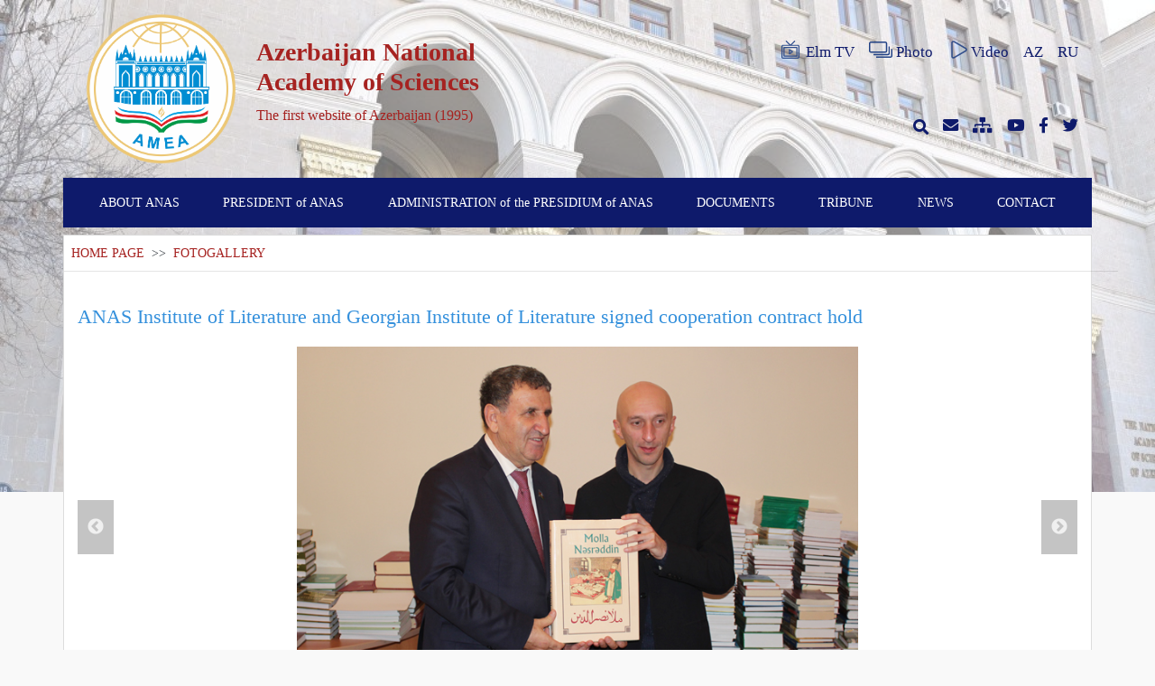

--- FILE ---
content_type: text/html; charset=UTF-8
request_url: https://science.gov.az/en/gallery/open/304
body_size: 5654
content:
<!doctype html>
<html lang="en">

<head>
    <meta charset="utf-8">
<meta name="viewport" content="width=device-width, initial-scale=1">
<meta name="csrf-token" content="RHWT7OyZhfPDlgYTYBsouklKgSZsvWHD5q7LKn2v">

<meta name="author" content="Toghrul Nasirli, Alakhber Nakhiyev">

    <meta name="description" content="">
    <meta name="keywords" content="">

<title>FOTOGALLERY</title>

<link rel="stylesheet" href="https://science.gov.az/plugins/fontawesome/css/all.min.css">
<link rel="stylesheet" href="https://science.gov.az/css/app.css">
<link rel="stylesheet" href="https://science.gov.az/front/css/style.css">
    <link rel="stylesheet" href="https://science.gov.az/front/css/pages/gallery.css">
    <link rel="stylesheet" href="https://science.gov.az/plugins/fancybox/dist/jquery.fancybox.min.css"/>
</head>

<body>
    <div id="preloader">
        <div id="status"></div>
    </div>

    <div class="cover">
        <div class="bg-image" style="background-image: url('https://science.gov.az/uploads/settings/7528_1621322299.jpg')"></div>
    </div>
    <div class="container">
        <header class="row pt-3 justify-content-between d-none d-lg-flex  mb-3 ">
    <div class="col-lg-6 col-md-12 col-sm-12 col-12 row">
        <div class="col-lg-4 col-md-4 col-sm-5 col-5 mx-auto pr-0">
            <a href="https://science.gov.az/en"><img class="logo" src="https://science.gov.az/uploads/settings/2828_1716963811.png"></a>
        </div>
        <div class="col-lg-7 col-md-7 col-sm-7 col-7 pl-0 mx-md-auto row flex-row  align-items-center ">
            <div class="site-main-text user-select-none">
                <h1><strong>Azerbaijan National Academy of Sciences</strong></h1>
                <p>The first website of Azerbaijan (1995)</p>
            </div>
        </div>
    </div>
    <div class="col-lg-6 col-md-12 col-sm-12 col-12 row d-none d-md-flex d-lg-flex d-sm-flex">
        <div class="col-lg-12 col-md-6 col-sm-6 d-flex justify-content-end flex-row align-items-center header">
            <a href="http://elmtv.az/" target="_blank" class="pl-3 d-flex align-items-center">
                <img src="https://science.gov.az/img/elmtv.svg" class="header-icons mb-1 mr-1">Elm TV
            </a>
            <a href="https://science.gov.az/en/gallery" class="pl-3 d-flex align-items-center">
                <img src="https://science.gov.az/img/photos.svg" class="header-icons mb-1 mr-1">Photo
            </a>
            <a href="https://science.gov.az/en/video" class="pl-3 d-flex align-items-center">
                <img src="https://science.gov.az/img/videos.svg" class="header-icons mb-1">Video
            </a>
            <a href="https://science.gov.az/az/gallery/open/304" class="pl-3 ">AZ</a>
            <a href="https://science.gov.az/en/gallery/open/304" class="pl-3 d-none">EN</a>
            <a href="https://science.gov.az/ru/gallery/open/304" class="pl-3 ">RU</a>
        </div>
        <div class="col-lg-12 col-md-6 col-sm-6 header d-flex justify-content-end  flex-row align-items-center">
            <a class="search-box pl-3" href="javascript:void(0)">
                <i class="fas fa-search"></i>
                <form action="https://science.gov.az/en/search" method="GET">
                    <input type="hidden" name="_token" value="RHWT7OyZhfPDlgYTYBsouklKgSZsvWHD5q7LKn2v">                    <input type="text" name="key" required placeholder="search...">
                </form>
            </a>
            <a href="http://mail.science.az" class="pl-3" target="_blank"><i class="fas fa-envelope"></i></a>
            <a href="https://science.gov.az/en/sitemap" class="pl-3"><i class="fas fa-sitemap"></i></a>
            <a href="https://www.youtube.com/channel/UCrJkoKSDpgzXyYTBJG6Arpw" class="pl-3" target="_blank"><i class="fab fa-youtube"></i></a>
            <a href="https://www.facebook.com/www.science.az" class="pl-3" target="_blank"><i class="fab fa-facebook-f"></i></a>
            <a href="https://twitter.com/scienceaz1" class="pl-3" target="_blank"><i class="fab fa-twitter"></i></a>
        </div>
    </div>
</header>
<div class="row roww d-lg-none pt-3 mb-3">
    <div class="col-md-8 mx-auto col-sm-11 col-11 header d-flex justify-content-between  flex-row align-items-center">
        <a href="https://science.gov.az/en/gallery" class="pl-2"><i class="fas fa-images"></i></a>
        <a href="https://science.gov.az/en/video" class="pl-2"><i class="fas fa-play"></i></a>
        <a href="http://mail.science.az" class="pl-2" target="_blank"><i class="fas fa-envelope"></i></a>
        <a href="https://science.gov.az/en/sitemap" class="pl-2"><i class="fas fa-sitemap"></i></a>
        <a href="https://www.youtube.com/channel/UCrJkoKSDpgzXyYTBJG6Arpw" class="pl-2" target="_blank"><i class="fab fa-youtube"></i></a>
        <a href="https://www.facebook.com/www.science.az" class="pl-2" target="_blank"><i class="fab fa-facebook-f"></i></a>
        <a href="https://twitter.com/scienceaz1" class="pl-2" target="_blank"><i class="fab fa-twitter"></i></a>
    </div>
</div>
        <nav id="search" class="navbar navbar-expand-lg navbar-light row">
    <div class="navbar-brand d-lg-none ">
        <div class="row">
            <div class="col-md-10 col-sm-10 col-10 row">
                <div class="col-md-3 col-sm-3 col-3 mx-md-auto">
                    <a href="https://science.gov.az/en"><img class="logo" src="https://science.gov.az/uploads/settings/6409_1717264999.png" alt="Logo"></a>
                </div>
                <div class="col-md-9 col-sm-9 col-9 mx-md-auto row flex-row align-items-center pl-1 pr-0">
                    <div class="text-white user-select-none mt-2">
                        <h2 >Azerbaijan National Academy of Sciences</h2>
                        <p>The first website of Azerbaijan (1995)</p>
                    </div>
                </div>
            </div>
            <div class="col-md-2 col-sm-2 col-2 mx-auto d-flex flex-row align-items-center">
                <button class="navbar-toggler" data-toggle="collapse" data-target="#navbarNav" aria-controls="navbarNav" aria-expanded="false" aria-label="Toggle navigation">
                    <span class="navbar-toggler-icon" style="background-image: url(https://science.gov.az/img/menu.svg)"></span>
                </button>
            </div>
        </div>
    </div>
    <div class="collapse navbar-collapse" id="navbarNav">
        <form class="d-lg-none" action="https://science.gov.az/en/search" method="GET">
            <input type="hidden" name="_token" value="RHWT7OyZhfPDlgYTYBsouklKgSZsvWHD5q7LKn2v">            <input type="text" id="mobilesearchbox" name="key" placeholder="search...">
        </form>
        <ul class="navbar-nav w-100 justify-content-around">
                                                <li class="nav-item">
                                                    <a class="nav-link" href="https://science.gov.az/en/pages/o-nana">ABOUT ANAS</a>
                                                                            <ul class="dropdwn-menu">
                                                                    <li class="dropdwn-list pr-3 ">
                                                                                    <a href="https://science.gov.az/en/pages/istoriya-osnovaniya">Date of establishment</a>
                                                                                                                    </li>
                                                                    <li class="dropdwn-list pr-3 ">
                                                                                    <a href="http://science.gov.az/forms/osnovateli-nana">Founders of the ANAS</a>
                                                                                                                    </li>
                                                                    <li class="dropdwn-list pr-3 ">
                                                                                    <a href="http://science.gov.az/forms/byivshie-prezidentyi">Former presidents of the ANAS</a>
                                                                                                                    </li>
                                                                    <li class="dropdwn-list pr-3 dropdwn-arrow">
                                                                                    <a href="javascript:void(0)">Structure of ANAS</a>
                                                                                                                            <ul class="sub-menu">
                                                                                                    <li class="submenu-list pr-3 ">
            <a href="https://science.gov.az/en/pages/nauchnyie-otdeleniya-nana">Scientific Divisions of ANAS</a>
        </li>
                                                                                                    <li class="submenu-list pr-3 ">
            <a href="http://science.gov.az/institutes">Institutes</a>
        </li>
                                                                                                    <li class="submenu-list pr-3 dropdwn-arrow">
            <a href="javascript:void(0)">Regional divisions of ANAS</a>
                <ul class="sub-menu">
                            <li class="submenu-list pr-3 ">
            <a href="https://science.gov.az/en/pages/nahchyivanskoe-otdelenie">Nakhchivan Division</a>
        </li>
                            <li class="submenu-list pr-3 ">
            <a href="https://science.gov.az/en/pages/gyandjinskoe-otdelenie">Ganja Division</a>
        </li>
                    </ul>
    </li>
                                                                                                    <li class="submenu-list pr-3 dropdwn-arrow">
            <a href="https://science.gov.az/en/pages/regionalnyie-nauchnyie-tsentryi-nana">Regional Scientific Centers of ANAS</a>
                <ul class="sub-menu">
                            <li class="submenu-list pr-3 ">
            <a href="https://science.gov.az/en/pages/shekinskiy-regionalnyiy-nauchnyiy-tsentr">Sheki Regional Scientific Center</a>
        </li>
                            <li class="submenu-list pr-3 ">
            <a href="https://science.gov.az/en/pages/lenkoranskiy-regionalnyiy-nauchnyiy-tsentr">Lankaran Regional Scientific Center</a>
        </li>
                            <li class="submenu-list pr-3 ">
            <a href="https://science.gov.az/en/pages/gubinskiy-regionalnyiy-nauchnyiy-tsentr">Guba Regional Scientific Center</a>
        </li>
                    </ul>
    </li>
                                                                                                    <li class="submenu-list pr-3 dropdwn-arrow">
            <a href="https://science.gov.az/en/pages/organizatsii">Organizations</a>
                <ul class="sub-menu">
                            <li class="submenu-list pr-3 ">
            <a href="https://science.gov.az/en/pages/obschestvennyie-organizatsii-pri-nana">Social Organizations under ANAS</a>
        </li>
                    </ul>
    </li>
                                                                                            </ul>
                                                                            </li>
                                                                    <li class="dropdwn-list pr-3 dropdwn-arrow">
                                                                                    <a href="javascript:void(0)">Members of ANAS</a>
                                                                                                                            <ul class="sub-menu">
                                                                                                    <li class="submenu-list pr-3 dropdwn-arrow">
            <a href="http://science.gov.az/forms/deystvitelnyie-chlenyi">Active members</a>
                <ul class="sub-menu">
                            <li class="submenu-list pr-3 ">
            <a href="http://science.gov.az/forms/skonchavshiesya-deystvitelnyie-chlenyi">Deceased active members</a>
        </li>
                    </ul>
    </li>
                                                                                                    <li class="submenu-list pr-3 dropdwn-arrow">
            <a href="http://science.gov.az/forms/chlenyikorrespondentyi">Correspondent members</a>
                <ul class="sub-menu">
                            <li class="submenu-list pr-3 ">
            <a href="http://science.gov.az/forms/skanchavshiesya-chlenyikorrespondentyi">Deseased correspondent members</a>
        </li>
                    </ul>
    </li>
                                                                                                    <li class="submenu-list pr-3 dropdwn-arrow">
            <a href="http://science.gov.az/forms/pochetnyie-chlenyi">Honored members</a>
                <ul class="sub-menu">
                            <li class="submenu-list pr-3 ">
            <a href="http://science.gov.az/forms/skonchavshiesya-pochёtnyie-chlenyi">Desased honorary members</a>
        </li>
                    </ul>
    </li>
                                                                                                    <li class="submenu-list pr-3 dropdwn-arrow">
            <a href="https://science.gov.az/en/pages/inostrannyie-chlenyi">Foreign members</a>
                <ul class="sub-menu">
                            <li class="submenu-list pr-3 ">
            <a href="http://science.gov.az/forms/pokoynyie-zarubejnyie-chlenyi">Desased  foreign members</a>
        </li>
                    </ul>
    </li>
                                                                                            </ul>
                                                                            </li>
                                                                    <li class="dropdwn-list pr-3 ">
                                                                                    <a href="https://science.gov.az/en/pages/periodicheskie-izdaniya">Periodical publications</a>
                                                                                                                    </li>
                                                                    <li class="dropdwn-list pr-3 ">
                                                                                    <a href="https://science.gov.az/en/pages/istoricheskie-zdaniya">Historical buildings</a>
                                                                                                                    </li>
                                                                    <li class="dropdwn-list pr-3 ">
                                                                                    <a href="https://science.gov.az/en/pages/sotsialnyie-uslugi">Social services</a>
                                                                                                                    </li>
                                                            </ul>
                                            </li>
                                    <li class="nav-item">
                                                    <a class="nav-link" href="https://science.gov.az/en/forms/deystvitelnyie-chlenyi/44">PRESIDENT of ANAS</a>
                                                                            <ul class="dropdwn-menu">
                                                                    <li class="dropdwn-list pr-3 ">
                                                                                    <a href="https://science.gov.az/en/pages/tecumeyi-hal">Biography</a>
                                                                                                                    </li>
                                                                    <li class="dropdwn-list pr-3 ">
                                                                                    <a href="http://science.gov.az/news/meetings">Meetings</a>
                                                                                                                    </li>
                                                                    <li class="dropdwn-list pr-3 ">
                                                                                    <a href="https://science.gov.az/en/pages/prezidentin-qebulu">Secretariat of the President</a>
                                                                                                                    </li>
                                                            </ul>
                                            </li>
                                    <li class="nav-item">
                                                    <a class="nav-link" href="javascript:void(0)">ADMINISTRATION of the PRESIDIUM of ANAS</a>
                                                                            <ul class="dropdwn-menu">
                                                                    <li class="dropdwn-list pr-3 dropdwn-arrow">
                                                                                    <a href="javascript:void(0)">Leadership</a>
                                                                                                                            <ul class="sub-menu">
                                                                                                    <li class="submenu-list pr-3 ">
            <a href="https://science.gov.az/en/pages/vitse-prezidentler">Vice-presidents of ANAS</a>
        </li>
                                                                                                    <li class="submenu-list pr-3 ">
            <a href="https://science.gov.az/en/pages/akademik-katib">Academician-secretary of ANAS</a>
        </li>
                                                                                                    <li class="submenu-list pr-3 ">
            <a href="https://science.gov.az/en/pages/RH-uzvler">Members of Presidium</a>
        </li>
                                                                                                    <li class="submenu-list pr-3 ">
            <a href="https://science.gov.az/en/pages/Mushavirler">Advisors of ANAS</a>
        </li>
                                                                                            </ul>
                                                                            </li>
                                                                    <li class="dropdwn-list pr-3 ">
                                                                                    <a href="https://science.gov.az/en/pages/idare-sobeler">Offices</a>
                                                                                                                    </li>
                                                                    <li class="dropdwn-list pr-3 ">
                                                                                    <a href="https://science.gov.az/en/pages/organizatsii-pri-prezidiume">Organizations under the Presidium</a>
                                                                                                                    </li>
                                                            </ul>
                                            </li>
                                    <li class="nav-item">
                                                    <a class="nav-link" href="javascript:void(0)">DOCUMENTS</a>
                                                                            <ul class="dropdwn-menu">
                                                                    <li class="dropdwn-list pr-3 ">
                                                                                    <a href="http://science.gov.az/uploads/docx/3216_1621330201.docx">AR &quot;Law on Science&quot;</a>
                                                                                                                    </li>
                                                                    <li class="dropdwn-list pr-3 ">
                                                                                    <a href="https://science.gov.az/en/pages/ofitsialnyie-dokumentyi-prezidiuma-nana">Decisions of the Presidium</a>
                                                                                                                    </li>
                                                            </ul>
                                            </li>
                                    <li class="nav-item">
                                                    <a class="nav-link" href="javascript:void(0)">TRİBUNE</a>
                                                                            <ul class="dropdwn-menu">
                                                                    <li class="dropdwn-list pr-3 ">
                                                                                    <a href="http://science.gov.az/news/statements">Statements</a>
                                                                                                                    </li>
                                                                    <li class="dropdwn-list pr-3 ">
                                                                                    <a href="http://science.gov.az/news/interviews">Interviewers</a>
                                                                                                                    </li>
                                                                    <li class="dropdwn-list pr-3 ">
                                                                                    <a href="http://science.gov.az/news/articles">Articles</a>
                                                                                                                    </li>
                                                            </ul>
                                            </li>
                                    <li class="nav-item">
                                                    <a class="nav-link" href="http://science.gov.az/news">NEWS</a>
                                                                    </li>
                                    <li class="nav-item">
                                                    <a class="nav-link" href="http://science.gov.az/contact">CONTACT</a>
                                                                    </li>
                                        <li class="d-lg-none nav-item nav-lang">
                <a href="https://science.gov.az/az/gallery/open/304" class="nav-link ">AZ</a>
            </li>
            <li class="d-lg-none nav-item nav-lang">
                <a href="https://science.gov.az/en/gallery/open/304" class="nav-link d-none">EN</a>
            </li>
            <li class="d-lg-none nav-item nav-lang">
                <a href="https://science.gov.az/ru/gallery/open/304" class="nav-link ">RU</a>
            </li>
        </ul>
    </div>
</nav>
            <div class="row justify-content-between mt-lg-2">
        <div class="col-lg-12 col-md-12  row ml-0 px-0 gallarys">
            <div class="col-lg-12 col-md-12 col-sm-12 p-2">
                <span class="page-navigation">
                    <a href="https://science.gov.az/en">HOME PAGE</a>
                    <span class="text-dark">&nbsp;>>&nbsp;</span>
                    FOTOGALLERY
                </span>
            </div>
            <hr class="col-lg-12 mt-0">
            <div class="col-lg-12 my-3">
                <a class="news-detail-link" href="https://science.gov.az/en/news/open/304"> ANAS Institute of Literature and Georgian Institute of Literature signed cooperation contract  hold</a>
            </div>
            <div class="col-lg-12">
                <div class="slickcorusel ">
                    <div class="slider-for">
                                                    <div class="item">
                                <a data-fancybox="gallery" class="fancygallery" href="https://science.gov.az/uploads/newsalbum/p18doqtnfs1odh55q1r6h1h3gjtd4.jpg">
                                    <img src="https://science.gov.az/uploads/newsalbum/p18doqtnfs1odh55q1r6h1h3gjtd4.jpg" draggable="false" />
                                </a>
                            </div>
                                                    <div class="item">
                                <a data-fancybox="gallery" class="fancygallery" href="https://science.gov.az/uploads/newsalbum/p18doqtnfs1e7t1lbc1sga13tj1q5i5.jpg">
                                    <img src="https://science.gov.az/uploads/newsalbum/p18doqtnfs1e7t1lbc1sga13tj1q5i5.jpg" draggable="false" />
                                </a>
                            </div>
                                                    <div class="item">
                                <a data-fancybox="gallery" class="fancygallery" href="https://science.gov.az/uploads/newsalbum/p18doqtnft1b4ug231dq5c2jvoo6.jpg">
                                    <img src="https://science.gov.az/uploads/newsalbum/p18doqtnft1b4ug231dq5c2jvoo6.jpg" draggable="false" />
                                </a>
                            </div>
                                                    <div class="item">
                                <a data-fancybox="gallery" class="fancygallery" href="https://science.gov.az/uploads/newsalbum/p18doqtnftes6ln37701j9m1vot7.jpg">
                                    <img src="https://science.gov.az/uploads/newsalbum/p18doqtnftes6ln37701j9m1vot7.jpg" draggable="false" />
                                </a>
                            </div>
                                            </div>
                    <div class="slider-cover ">
                        <div class="slider-nav">
                                                            <div class="item">
                                    <img src="https://science.gov.az/uploads/newsalbum/p18doqtnfs1odh55q1r6h1h3gjtd4.jpg" draggable="false" />
                                </div>
                                                            <div class="item">
                                    <img src="https://science.gov.az/uploads/newsalbum/p18doqtnfs1e7t1lbc1sga13tj1q5i5.jpg" draggable="false" />
                                </div>
                                                            <div class="item">
                                    <img src="https://science.gov.az/uploads/newsalbum/p18doqtnft1b4ug231dq5c2jvoo6.jpg" draggable="false" />
                                </div>
                                                            <div class="item">
                                    <img src="https://science.gov.az/uploads/newsalbum/p18doqtnftes6ln37701j9m1vot7.jpg" draggable="false" />
                                </div>
                                                    </div>
                    </div>
                </div>
            </div>
            <hr class="col-lg-12 mt-0">
                            <div class="col-lg-4 col-md-6 col-sm-12 my-2">
                    <a href="https://science.gov.az/en/gallery/open/34442" class="gallary-news">
                        <div class="card flex-fill">
                            <img src="https://science.gov.az/uploads/newsalbum/1191_1766062883.JPG" class="card-img-top" alt="Scientific Session Dedicated to the 90th Anniversary of People’s Writer Yusif Samadoglu Held at ANAS">
                            <div class="card-body d-flex flex-column align-content-between justify-content-between">
                                <h5 class="card-title">Scientific Session Dedicated to the 90th Anniversary of Peop...</h5>
                                <p class="card-text text-center">
                                    <small class="text-muted">
                                        <span>CONFERENCES, ASSEMBLIES </span><br>
                                        <span class="ml-2"> <i class="fas fa-calendar-alt mr-1"></i>12-18-2025</span>
                                    </small>
                                </p>
                            </div>
                        </div>
                    </a>
                </div>
                            <div class="col-lg-4 col-md-6 col-sm-12 my-2">
                    <a href="https://science.gov.az/en/gallery/open/34439" class="gallary-news">
                        <div class="card flex-fill">
                            <img src="https://science.gov.az/uploads/newsalbum/4969_1766055414.JPG" class="card-img-top" alt="AI-Related Competition Held at ANAS">
                            <div class="card-body d-flex flex-column align-content-between justify-content-between">
                                <h5 class="card-title">AI-Related Competition Held at ANAS</h5>
                                <p class="card-text text-center">
                                    <small class="text-muted">
                                        <span>IMPORTANT EVENTS </span><br>
                                        <span class="ml-2"> <i class="fas fa-calendar-alt mr-1"></i>12-18-2025</span>
                                    </small>
                                </p>
                            </div>
                        </div>
                    </a>
                </div>
                            <div class="col-lg-4 col-md-6 col-sm-12 my-2">
                    <a href="https://science.gov.az/en/gallery/open/34430" class="gallary-news">
                        <div class="card flex-fill">
                            <img src="https://science.gov.az/uploads/newsalbum/2421_1766041034.JPG" class="card-img-top" alt="A Report on “The 2025 Nobel Prize and Laureates: Priorities of World Science and the Tasks of Azerbaijani Science” Heard at a Presidium Meeting">
                            <div class="card-body d-flex flex-column align-content-between justify-content-between">
                                <h5 class="card-title">A Report on “The 2025 Nobel Prize and Laureates: Priorities...</h5>
                                <p class="card-text text-center">
                                    <small class="text-muted">
                                        <span>IMPORTANT EVENTS </span><br>
                                        <span class="ml-2"> <i class="fas fa-calendar-alt mr-1"></i>12-18-2025</span>
                                    </small>
                                </p>
                            </div>
                        </div>
                    </a>
                </div>
                            <div class="col-lg-4 col-md-6 col-sm-12 my-2">
                    <a href="https://science.gov.az/en/gallery/open/34428" class="gallary-news">
                        <div class="card flex-fill">
                            <img src="https://science.gov.az/uploads/newsalbum/2514_1766037603.JPG" class="card-img-top" alt="Meeting of the Presidium of ANAS Held">
                            <div class="card-body d-flex flex-column align-content-between justify-content-between">
                                <h5 class="card-title">Meeting of the Presidium of ANAS Held</h5>
                                <p class="card-text text-center">
                                    <small class="text-muted">
                                        <span>CONFERENCES, ASSEMBLIES </span><br>
                                        <span class="ml-2"> <i class="fas fa-calendar-alt mr-1"></i>12-18-2025</span>
                                    </small>
                                </p>
                            </div>
                        </div>
                    </a>
                </div>
                            <div class="col-lg-4 col-md-6 col-sm-12 my-2">
                    <a href="https://science.gov.az/en/gallery/open/34379" class="gallary-news">
                        <div class="card flex-fill">
                            <img src="https://science.gov.az/uploads/newsalbum/3763_1765540999.JPG" class="card-img-top" alt="Professor Ilham Mammadzade Gives Interview on the Philosophical Substance of Artificial Intelligence">
                            <div class="card-body d-flex flex-column align-content-between justify-content-between">
                                <h5 class="card-title">Professor Ilham Mammadzade Gives Interview on the Philosophi...</h5>
                                <p class="card-text text-center">
                                    <small class="text-muted">
                                        <span>INTERVIEWS </span><br>
                                        <span class="ml-2"> <i class="fas fa-calendar-alt mr-1"></i>12-12-2025</span>
                                    </small>
                                </p>
                            </div>
                        </div>
                    </a>
                </div>
                            <div class="col-lg-4 col-md-6 col-sm-12 my-2">
                    <a href="https://science.gov.az/en/gallery/open/34369" class="gallary-news">
                        <div class="card flex-fill">
                            <img src="https://science.gov.az/uploads/newsalbum/314_1765529054.JPG" class="card-img-top" alt="The ANAS Collective Visits the Grave of National Leader Heydar Aliyev">
                            <div class="card-body d-flex flex-column align-content-between justify-content-between">
                                <h5 class="card-title">The ANAS Collective Visits the Grave of National Leader Heyd...</h5>
                                <p class="card-text text-center">
                                    <small class="text-muted">
                                        <span>IMPORTANT EVENTS </span><br>
                                        <span class="ml-2"> <i class="fas fa-calendar-alt mr-1"></i>12-12-2025</span>
                                    </small>
                                </p>
                            </div>
                        </div>
                    </a>
                </div>
                            <div class="col-lg-4 col-md-6 col-sm-12 my-2">
                    <a href="https://science.gov.az/en/gallery/open/34351" class="gallary-news">
                        <div class="card flex-fill">
                            <img src="https://science.gov.az/uploads/newsalbum/9653_1765519821.JPG" class="card-img-top" alt="Institute of Archaeology and Anthropology Reports on Its Scientific Activities in 2025">
                            <div class="card-body d-flex flex-column align-content-between justify-content-between">
                                <h5 class="card-title">Institute of Archaeology and Anthropology Reports on Its Sci...</h5>
                                <p class="card-text text-center">
                                    <small class="text-muted">
                                        <span>CONFERENCES, ASSEMBLIES </span><br>
                                        <span class="ml-2"> <i class="fas fa-calendar-alt mr-1"></i>12-12-2025</span>
                                    </small>
                                </p>
                            </div>
                        </div>
                    </a>
                </div>
                            <div class="col-lg-4 col-md-6 col-sm-12 my-2">
                    <a href="https://science.gov.az/en/gallery/open/34341" class="gallary-news">
                        <div class="card flex-fill">
                            <img src="https://science.gov.az/uploads/newsalbum/2505_1765457897.JPG" class="card-img-top" alt="Meeting of the Presidium of the Azerbaijan National Academy of Sciences Held">
                            <div class="card-body d-flex flex-column align-content-between justify-content-between">
                                <h5 class="card-title">Meeting of the Presidium of the Azerbaijan National Academy...</h5>
                                <p class="card-text text-center">
                                    <small class="text-muted">
                                        <span>CONFERENCES, ASSEMBLIES </span><br>
                                        <span class="ml-2"> <i class="fas fa-calendar-alt mr-1"></i>12-11-2025</span>
                                    </small>
                                </p>
                            </div>
                        </div>
                    </a>
                </div>
                            <div class="col-lg-4 col-md-6 col-sm-12 my-2">
                    <a href="https://science.gov.az/en/gallery/open/34340" class="gallary-news">
                        <div class="card flex-fill">
                            <img src="https://science.gov.az/uploads/newsalbum/602_1765457769.JPG" class="card-img-top" alt="“Scientific Conference Titled ‘Azerbaijan National Academy of Sciences: From Heydar Aliyev to Ilham Aliyev’ Held”">
                            <div class="card-body d-flex flex-column align-content-between justify-content-between">
                                <h5 class="card-title">“Scientific Conference Titled ‘Azerbaijan National Academy o...</h5>
                                <p class="card-text text-center">
                                    <small class="text-muted">
                                        <span>CONFERENCES, ASSEMBLIES </span><br>
                                        <span class="ml-2"> <i class="fas fa-calendar-alt mr-1"></i>12-11-2025</span>
                                    </small>
                                </p>
                            </div>
                        </div>
                    </a>
                </div>
                        <div class="col-lg-12 pagination-l row justify-content-center">
                <nav>
        <ul class="pagination">
            
                            <li class="page-item disabled" aria-disabled="true" aria-label="&laquo; Previous">
                    <span class="page-link" aria-hidden="true">&lsaquo;</span>
                </li>
            
            
                            
                
                
                                                                                        <li class="page-item active" aria-current="page"><span class="page-link">1</span></li>
                                                                                                <li class="page-item"><a class="page-link" href="http://science.gov.az/en/gallery/open/304?page=2">2</a></li>
                                                                                                <li class="page-item"><a class="page-link" href="http://science.gov.az/en/gallery/open/304?page=3">3</a></li>
                                                                                                <li class="page-item"><a class="page-link" href="http://science.gov.az/en/gallery/open/304?page=4">4</a></li>
                                                                                                <li class="page-item"><a class="page-link" href="http://science.gov.az/en/gallery/open/304?page=5">5</a></li>
                                                                                                <li class="page-item"><a class="page-link" href="http://science.gov.az/en/gallery/open/304?page=6">6</a></li>
                                                                                                <li class="page-item"><a class="page-link" href="http://science.gov.az/en/gallery/open/304?page=7">7</a></li>
                                                                                                <li class="page-item"><a class="page-link" href="http://science.gov.az/en/gallery/open/304?page=8">8</a></li>
                                                                                                <li class="page-item"><a class="page-link" href="http://science.gov.az/en/gallery/open/304?page=9">9</a></li>
                                                                                                <li class="page-item"><a class="page-link" href="http://science.gov.az/en/gallery/open/304?page=10">10</a></li>
                                                                                        
                                    <li class="page-item disabled" aria-disabled="true"><span class="page-link">...</span></li>
                
                
                                            
                
                
                                                                                        <li class="page-item"><a class="page-link" href="http://science.gov.az/en/gallery/open/304?page=560">560</a></li>
                                                                                                <li class="page-item"><a class="page-link" href="http://science.gov.az/en/gallery/open/304?page=561">561</a></li>
                                                                        
            
                            <li class="page-item">
                    <a class="page-link" href="http://science.gov.az/en/gallery/open/304?page=2" rel="next" aria-label="Next &raquo;">&rsaquo;</a>
                </li>
                    </ul>
    </nav>

            </div>
        </div>
    </div>
    </div>
    <footer class="mt-4 pt-4">
    <div class="container">
        <div class="upper_side contents">
            <ul class="flex">
                                                                                        <li class="first_depth">
                                <p class="title">ABOUT ANAS</p>
                                                                    <ul class="second_depth">
                                                                                    <li class="my-2"><a href="#">Date of establishment</a></li>
                                                                                    <li class="my-2"><a href="#">Founders of the ANAS</a></li>
                                                                                    <li class="my-2"><a href="#">Former presidents of the ANAS</a></li>
                                                                                    <li class="my-2"><a href="#">Structure of ANAS</a></li>
                                                                                    <li class="my-2"><a href="#">Members of ANAS</a></li>
                                                                                    <li class="my-2"><a href="#">Periodical publications</a></li>
                                                                                    <li class="my-2"><a href="#">Historical buildings</a></li>
                                                                                    <li class="my-2"><a href="#">Social services</a></li>
                                                                            </ul>
                                                            </li>
                                                                                                <li class="first_depth">
                                <p class="title">PRESIDENT of ANAS</p>
                                                                    <ul class="second_depth">
                                                                                    <li class="my-2"><a href="#">Biography</a></li>
                                                                                    <li class="my-2"><a href="#">Meetings</a></li>
                                                                                    <li class="my-2"><a href="#">Secretariat of the President</a></li>
                                                                            </ul>
                                                            </li>
                                                                                                <li class="first_depth">
                                <p class="title">ADMINISTRATION of the PRESIDIUM of ANAS</p>
                                                                    <ul class="second_depth">
                                                                                    <li class="my-2"><a href="#">Leadership</a></li>
                                                                                    <li class="my-2"><a href="#">Offices</a></li>
                                                                                    <li class="my-2"><a href="#">Organizations under the Presidium</a></li>
                                                                            </ul>
                                                            </li>
                                                                                                <li class="first_depth">
                                <p class="title">DOCUMENTS</p>
                                                                    <ul class="second_depth">
                                                                                    <li class="my-2"><a href="#">AR &quot;Law on Science&quot;</a></li>
                                                                                    <li class="my-2"><a href="#">Decisions of the Presidium</a></li>
                                                                            </ul>
                                                            </li>
                                                                                                <li class="first_depth">
                                <p class="title">TRİBUNE</p>
                                                                    <ul class="second_depth">
                                                                                    <li class="my-2"><a href="#">Statements</a></li>
                                                                                    <li class="my-2"><a href="#">Interviewers</a></li>
                                                                                    <li class="my-2"><a href="#">Articles</a></li>
                                                                            </ul>
                                                            </li>
                                                                                                                                                                </ul>
        </div>
    </div>
    <p style="background-color: black" class="text-center m-0">Copyright © Azerbaijan National Academy of Science 1995 - 2025</p>
</footer>

    <script src="https://science.gov.az/js/app.js"></script>
    <script type="text/javascript" src="https://science.gov.az/plugins/slick/slick.min.js"></script>
    <script src="https://science.gov.az/plugins/fancybox/dist/jquery.fancybox.min.js"></script>
    <script>
        $(function() {
            $('.slider-for').slick({
                slidesToShow: 1,
                slidesToScroll: 1,
                arrows: true,
                fade: true,
                autoplay: false,
                asNavFor: '.slider-nav',
                pauseOnFocus: true,
                pauseOnHover: true,
            });
            $('.slider-nav').slick({
                autoplay: false,
                slidesToShow: 4,
                slidesToScroll: 4,
                asNavFor: '.slider-for',
                centerMode: false,
                focusOnSelect: true,
                arrows: false,
                pauseOnFocus: true,
                pauseOnHover: true,
                infinite: false
            });
            $('.fancygallery').fancybox({
                buttons: ['zoom', 'thumbs', 'close']
            });
        });
    </script>
<script>
    $(window).on('load', function() {
        $('#status').fadeOut();
        $('#preloader').delay(350).fadeOut('slow');
        $('body').delay(350).css({
            'overflow': 'visible'
        });
    });

    $(function() {
        var secondDepth = $('.second_depth');
	$(document).on('click', function(e) {
		if(!$(e.target).is('first_depth')){
			$('.first_depth').removeClass('on');
		}
	        if($(e.target).parent().hasClass('on')){
			$(e.target).parent().removeClass('on');
		}else{
			$(e.target).parent().addClass('on');	
		}	  
        });
    });
</script>
</body>

</html>


--- FILE ---
content_type: text/css
request_url: https://science.gov.az/front/css/style.css
body_size: 775
content:
@import 'partials/header.css';
@import 'partials/nav.css';
@import 'partials/footer.css';

* {
    margin: 0;
    padding: 0;
    outline: 0;
    box-sizing: border-box;
    text-decoration: none;
    list-style: none;
}

body {
    overflow-x: hidden !important;
}

.cover {
    background-color: rgba(255, 255, 255, 0.445);
    position: absolute;
    width: 100%;
    height: 545px;
}
table tr{
	height: unset !important;
}	

table {
    width: 100% !important;
}

.bg-image {
    height: 545px;
    width: 100%;
    background-size: cover;
    position: absolute;
    z-index: -99999;
}

.logo {
    width: 100%;
}

.detail-date {
    background-color: #03082b;
    color: #fff;
    border-radius: 2px;
    font-size: 12px;
    height: 20px;
}

.page-navigation ,.page-navigation a{
    font-size: 14px;
    color: #a62321;
    font-weight: 500;
}


.pagination-l nav {
    background: transparent;
}

.sitemap li a {
    color: #85100e;
}



#preloader {
    position: fixed;
    top: 0;
    left: 0;
    right: 0;
    bottom: 0;
    background-color: #fff;
    z-index: 99;
}

#status {
    width: 200px;
    height: 200px;
    position: absolute;
    left: 50%;
    top: 50%;
    background-image: url("../../img/status.gif");
    background-repeat: no-repeat;
    background-position: center;
    margin: -100px 0 0 -100px;
}

@media only screen and (max-width: 576px) {
    .news-list img {
        height: 200px;
        object-fit: cover;
    }
    .bg-image {
        height: 300px;
    }
    .shared ul {
        float: left;
    }
    .shared ul li {
        margin-left: 0;
        margin-right: 10px;
    }
}

@media (min-width: 577px) and (max-width: 768px) {
    .news-list img {
        height: 220px;
        object-fit: cover;
    }
    .bg-image {
        height: 400px;
    }
    .news-list {
        background-color: #fff;
        border: 1px solid #eee;
        box-shadow: 0 2px 10px 0 rgba(32, 33, 36, 0.05);
    }
    .shared ul {
        float: left;
    }
    .shared ul li {
        margin-left: 0;
        margin-right: 10px;
    }
}

@media (min-width: 769px) and (max-width: 992px) {
    .news-list img {
        height: 225px;
        object-fit: cover;
    }
    .news-list {
        background-color: #fff;
        border: 1px solid #eee;
        box-shadow: 0 2px 10px 0 rgba(32, 33, 36, 0.05);
    }
    .bg-image {
        height: 538px;
    }
    .shared ul {
        float: left;
    }
    .shared ul li {
        margin-left: 0;
        margin-right: 10px;
    }
}


--- FILE ---
content_type: text/css
request_url: https://science.gov.az/front/css/pages/gallery.css
body_size: 681
content:
@import '../../../plugins/slick/slick.css';
@import '../../../plugins/slick/slick-theme.css';
.read-more {
    background-color: #03082b;
    color: #fff;
    border-radius: 5px;
    padding: 3px 10px;
}
.gallarys{
    border: 1px solid #ddd;
    background-color:white
}
.gallarys .card img{
    max-height: 200px;
    width:auto;

}
.gallarys .card{
    height: 320px;
}
.gallary-news:hover{
    text-decoration: none;

}
.news-detail-link{
    font-size: 22px;
    text-decoration: none !important
}
.slider-for {
    width: 100%;
    margin: auto;
}

.slider-for .slick-prev,
.slider-for .slick-next {
    background-color: #c4c4c4;
    height: 60px;
    width: 40px;
}

.slider-for img {
    width: auto;
    height: 400px;
    margin: auto;
    /*object-fit: contain;*/
}

.slider-nav img {
    min-height: 100%;
    height: 50px;
    margin-left: 5px;
    width: 100%;

}

.slider-nav img:hover {
    cursor: pointer;
}

.slider-nav {
    margin: auto;
    margin-top: 20px;
    display: flex;
    justify-content: center;
    width: 100%;
    height: auto;
}

.slider-nav .item {
    margin: auto;
    width: 80px;
    height: 50px;
    /* margin-top: 5px; */
    margin-left: 10px;
}

.slick-arrow {
    position: absolute;
    top: 50%;
    z-index: 50;
}

.slick-prev {
    left: 0px;
}

.slick-next {
    right: 0;
}

.slider-nav .slick-slide {
    opacity: 0.5;
}

.slider-nav .slick-slide.slick-active {
    opacity: 1;
}

@media only screen and (max-width: 576px) {
    .slider-for img {
        width: 100%;
        max-height: 180px;
        /* object-fit: contain;*/
    }
    .slider-for {
        height: 180px;
    }
    .slider-nav img {
        height: 50px;
    }
}

@media (min-width: 577px) and (max-width: 768px) {
    .slider-for img {
        width: 100%;
        max-height: 300px;
        /* object-fit: contain;*/
    }
    .slider-for {
        height: 300px;
    }
}
/* 
@media (min-width: 769px) and (max-width: 992px) {
    .slider-for img {
        object-fit: contain;
    }
}

@media (min-width:993px) {} */

--- FILE ---
content_type: text/css
request_url: https://science.gov.az/front/css/partials/header.css
body_size: 607
content:
.header a {
    font-size: 1.2em;
    text-decoration: none !important;
    color: #0E1A6B;
    line-height: 35px;
}
.site-main-text h1,
.site-main-text p {
    color: #A62321
}

.site-main-text h1 {
    font-size: 28px;
}

.site-main-text p {
    font-size: 16px;
}

.header-icons {
    width: 26px;
    height: 20px;
}
 .search-box{
    position: relative;
}

 .search-box input{
    height: 30px;
    width: 0;
    outline: none;
    border: none;
    border-bottom: 2px solid #0E1A6B;
    padding-left: 5px;
    position: absolute;
    z-index: 1;
    top: 50%;
    transform: translateY(-50%);
    right: 0;
    transition: all .5s ease-in-out;
    opacity: 0;
    visibility: hidden;
    color: #0E1A6B;
    font-size: 16px;
    background-color: transparent;
}
 .search-box input::placeholder{
    color: #0E1A6B;
    font-size: 16px;
}
.search-box i{
    position: absolute;
    top: 50%;
    transform: translateY(-50%);
    right: 0;
    z-index: 2;
}
.search-box:focus input,.search-box input:focus,.search-box input:valid{
    opacity: 1;
    visibility: visible;
    width: 180px;
}
@media only screen and (max-width:992px){   
    .search-box input:valid,.search-box input:focus,.search-box:focus input{
        opacity: 1;
        visibility: visible;
        top: 50px;
        width: 400px;
        height: 40px;
        background-color: rgba(255, 255, 255, 0.432);
    }
    .header:last-child{
        transition: margin .2s ease-in;
    }
    .header:last-child .header a:last-child:focus-within .header:last-child{
        margin-bottom: 45px;
        transition: margin .2s ease-out;
    }
    .search-active{
        margin-bottom: 45px;
        transition: margin .2s ease-out;
    }
    .search-box i{
        left: 0;
    }
}

--- FILE ---
content_type: text/css
request_url: https://science.gov.az/front/css/partials/nav.css
body_size: 1046
content:
.navlogo {
    width: 100%;
    max-width: 50px;
}
.navbar-brand h2{
    word-break: break-all
}
.nav-link {
    color: white !important;
}
.nav-active {
    height: auto;
    display: block;
}

.navbar-nav {
    justify-content: space-around;
}
.nav-lang{
    background-color: #ccc;
}
.dropdwn-menu {
    min-width: 150px;
}
#navbarNav{
    height: unset !important;
}
@media only screen and (max-width: 576px) {
    nav {
        padding: 0 !important;
        background-color: white;
    }
    .navbar-brand {
        background-color: #0e1a6b;
        margin-right: 0 !important;
    }
    .navbar-brand h2 {
        font-size: 16px;
    }
    .navbar-brand p {
        font-size: 12px;
    }
    .navbar-brand .navbar-toggler {
        border: none;
        margin-bottom: 15px;
    }
    .navbar-brand .navbar-toggler-icon {
        width: 20px;
    }
    .nav-item {
        background-color: #ddd;
        width: 95%;
        margin: auto;
        border-radius: 2px;
        margin-top: 5px;
        padding-left: 10px;
    }
    .nav-item:last-child {
        margin-bottom: 5px;
    }
    .nav-link {
        padding: 0 !important;
        padding-top: 5px;
        padding-bottom: 5px;
        color: #000 !important;
    }
    .nav-item {
        display: block;
    }
    .nav-item a {
        color: black;
    }
    .nav-item ul {
        max-height: 0;
        opacity: 0;
        visibility: hidden;
        padding-left: 15px;
        transition: all 0.5s ease-in-out;
    }
    .nav-item:focus-within .dropdwn-menu {
        max-height: 100vh;
        opacity: 1;
        visibility: visible;
    }
    .nav-item:focus-within i {
        transform: rotate(90deg);
        transition: all 0.2s ease-in-out;
    }
    .dropdwn-list > .sub-menu {
        opacity: 0;
        visibility: hidden;
        max-height: 0;
    }
    .dropdwn-list:focus-within > .sub-menu {
        opacity: 1;
        visibility: visible;
        max-height: 100vh;
    }
    .dropdwn-list .sub-menu .sub-menu {
        opacity: 0;
        visibility: hidden;
        max-height: 0;
    }
    .dropdwn-list .sub-menu li:focus-within .sub-menu {
        opacity: 1;
        visibility: visible;
        max-height: 100vh;
    }
    nav input {
        width: 100%;
        outline: 0;
        border: 0;
        background-color: #f4f4f4;
        border-bottom: 1px solid #0e1a6b;
        padding: 5px 20px;
        
    }
}

@media (min-width: 577px) and (max-width: 768px) {
    nav {
        padding: 0 !important;
        background-color: white;
    }
    .navbar-brand {
        background-color: top;
        margin-right: 0 !important;
        background-color: #0e1a6b;
        color: white;
    }
    .navbar-brand .navbar-toggler {
        border: 1px solid white;
        height: 40px;
        margin: auto;
    }
    .navbar-brand .navbar-toggler-icon {
        width: 20px;
    }
    .navbar-brand h2 {
        font-size: 20px;
    }
    .navbar-brand p {
        font-size: 14px;
    }
    .nav-item {
        background-color: #ddd;
        width: 95%;
        margin: auto;
        border-radius: 2px;
        margin-top: 5px;
        padding-left: 10px;
    }
    .nav-item:last-child {
        margin-bottom: 5px;
    }
    .nav-link {
        padding: 0 !important;
        padding-top: 5px;
        padding-bottom: 5px;
        color: #000 !important;
    }
    .nav-item {
        display: block;
    }
    .nav-item a {
        color: black;
    }
    .nav-item ul {
        max-height: 0;
        opacity: 0;
        visibility: hidden;
        padding-left: 15px;
        transition: all 0.5s ease-in-out;
    }
    .nav-item:focus-within .dropdwn-menu {
        max-height: 100vh;
        opacity: 1;
        visibility: visible;
    }
    .nav-item:focus-within i {
        transform: rotate(90deg);
        transition: all 0.2s ease-in-out;
    }
    .dropdwn-list > .sub-menu {
        opacity: 0;
        visibility: hidden;
        max-height: 0;
    }
    .dropdwn-list:focus-within > .sub-menu {
        opacity: 1;
        visibility: visible;
        max-height: 100vh;
    }
    .dropdwn-list .sub-menu .sub-menu {
        opacity: 0;
        visibility: hidden;
        max-height: 0;
    }
    .dropdwn-list .sub-menu li:focus-within .sub-menu {
        opacity: 1;
        visibility: visible;
        max-height: 100vh;
    }
}

@media (min-width: 769px) and (max-width: 992px) {
    nav {
        padding: 0 !important;
        background-color: white;
    }
    .navbar-brand {
        background-color: #0e1a6b;
        margin-right: 0 !important;
    }
    .navbar-brand .navbar-toggler {
        border: 1px solid white;
        height: 45px;
        margin: auto;
    }
    .navbar-brand h2 {
        font-size: 26px;
    }
    .navbar-brand p {
        font-size: 18px;
    }
    .nav-item {
        background-color: #ddd;
        width: 95%;
        margin: auto;
        border-radius: 2px;
        margin-top: 5px;
        padding-left: 10px;
    }
    .nav-item:last-child {
        margin-bottom: 5px;
    }
    .nav-link {
        padding: 0 !important;
        padding-top: 5px;
        padding-bottom: 5px;
        color: #000 !important;
    }

    .nav-item {
        display: block;
    }
    .nav-item a {
        color: black;
    }
    .nav-item ul {
        max-height: 0;
        opacity: 0;
        visibility: hidden;
        padding-left: 15px;
        transition: all 0.5s ease-in-out;
    }
    .nav-item:focus-within .dropdwn-menu {
        max-height: 100vh;
        opacity: 1;
        visibility: visible;
    }
    .nav-item:focus-within i {
        transform: rotate(90deg);
        transition: all 0.2s ease-in-out;
    }
    .dropdwn-list > .sub-menu {
        opacity: 0;
        visibility: hidden;
        max-height: 0;
    }
    .dropdwn-list:focus-within > .sub-menu {
        opacity: 1;
        visibility: visible;
        max-height: 100vh;
    }
    .dropdwn-list .sub-menu .sub-menu {
        opacity: 0;
        visibility: hidden;
        max-height: 0;
    }
    .dropdwn-list .sub-menu li:focus-within .sub-menu {
        opacity: 1;
        visibility: visible;
        max-height: 100vh;
    }
}

@media (min-width: 993px) {
    nav {
        background-color: #0e1a6b;
    }
    .nav-item {
        position: relative;
    }

    .nav-item > .dropdwn-menu {
        position: absolute;
        z-index: 1111;
        transition: all 0.2s;
        opacity: 0;
        visibility: hidden;
        background-color: #0e1a6b;
        padding: 10px;
    }

    .nav-item:hover > .dropdwn-menu {
        opacity: 1;
        visibility: visible;
    }

    .nav-item > .dropdwn-menu li {
        white-space: nowrap;
        position: relative;
        height: 28px;
        line-height: 28px;
    }

    .nav-item > .dropdwn-menu li a {
        color: #fff;
        font-size: 15px;
    }

    .nav-item > .dropdwn-menu ul {
        position: absolute;
        z-index: 2222;
        left: 100%;
        padding: 10px;
        top: 0;
        background-color: #0e1a6b;
        opacity: 0;
        visibility: hidden;
        padding: 15px;
        padding-left: 20px;
        min-width: 150px;
    }

    .nav-item > .dropdwn-menu li:hover > ul {
        opacity: 1;
        visibility: visible;
    }

    .dropdwn-arrow {
        background: url('../../../img/nav-arrow.svg') no-repeat right;
        background-size: 10px;
    }
}
